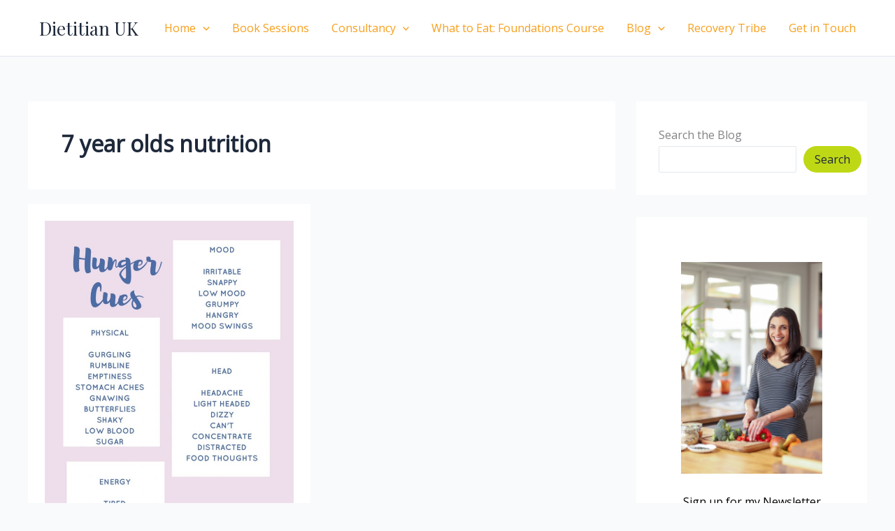

--- FILE ---
content_type: text/css; charset=utf-8
request_url: https://www.dietitianuk.co.uk/wp-content/cache/min/1/v3/checkout/button.css?ver=1695744092
body_size: 334
content:
.stripe-button-el{overflow:hidden;display:inline-block;visibility:visible!important;background-image:-webkit-linear-gradient(#28a0e5,#015e94);background-image:-moz-linear-gradient(#28a0e5,#015e94);background-image:-ms-linear-gradient(#28a0e5,#015e94);background-image:-o-linear-gradient(#28a0e5,#015e94);background-image:-webkit-linear-gradient(#28a0e5,#015e94);background-image:-moz-linear-gradient(#28a0e5,#015e94);background-image:-ms-linear-gradient(#28a0e5,#015e94);background-image:-o-linear-gradient(#28a0e5,#015e94);background-image:linear-gradient(#28a0e5,#015e94);-webkit-font-smoothing:antialiased;border:0;padding:1px;text-decoration:none;-webkit-border-radius:5px;-moz-border-radius:5px;-ms-border-radius:5px;-o-border-radius:5px;border-radius:5px;-webkit-box-shadow:0 1px 0 rgba(0,0,0,.2);-moz-box-shadow:0 1px 0 rgba(0,0,0,.2);-ms-box-shadow:0 1px 0 rgba(0,0,0,.2);-o-box-shadow:0 1px 0 rgba(0,0,0,.2);box-shadow:0 1px 0 rgba(0,0,0,.2);-webkit-touch-callout:none;-webkit-tap-highlight-color:transparent;-webkit-user-select:none;-moz-user-select:none;-ms-user-select:none;-o-user-select:none;user-select:none;cursor:pointer}.stripe-button-el::-moz-focus-inner{border:0;padding:0}.stripe-button-el span{display:block;position:relative;padding:0 12px;height:30px;line-height:30px;background:#1275ff;background-image:-webkit-linear-gradient(#7dc5ee,#008cdd 85%,#30a2e4);background-image:-moz-linear-gradient(#7dc5ee,#008cdd 85%,#30a2e4);background-image:-ms-linear-gradient(#7dc5ee,#008cdd 85%,#30a2e4);background-image:-o-linear-gradient(#7dc5ee,#008cdd 85%,#30a2e4);background-image:-webkit-linear-gradient(#7dc5ee,#008cdd 85%,#30a2e4);background-image:-moz-linear-gradient(#7dc5ee,#008cdd 85%,#30a2e4);background-image:-ms-linear-gradient(#7dc5ee,#008cdd 85%,#30a2e4);background-image:-o-linear-gradient(#7dc5ee,#008cdd 85%,#30a2e4);background-image:linear-gradient(#7dc5ee,#008cdd 85%,#30a2e4);font-size:14px;color:#fff;font-weight:700;font-family:"Helvetica Neue",Helvetica,Arial,sans-serif;text-shadow:0 -1px 0 rgba(0,0,0,.25);-webkit-box-shadow:inset 0 1px 0 rgba(255,255,255,.25);-moz-box-shadow:inset 0 1px 0 rgba(255,255,255,.25);-ms-box-shadow:inset 0 1px 0 rgba(255,255,255,.25);-o-box-shadow:inset 0 1px 0 rgba(255,255,255,.25);box-shadow:inset 0 1px 0 rgba(255,255,255,.25);-webkit-border-radius:4px;-moz-border-radius:4px;-ms-border-radius:4px;-o-border-radius:4px;border-radius:4px}.stripe-button-el:not(:disabled):active,.stripe-button-el.active{background:#005d93}.stripe-button-el:not(:disabled):active span,.stripe-button-el.active span{color:#eee;background:#008cdd;background-image:-webkit-linear-gradient(#008cdd,#008cdd 85%,#239adf);background-image:-moz-linear-gradient(#008cdd,#008cdd 85%,#239adf);background-image:-ms-linear-gradient(#008cdd,#008cdd 85%,#239adf);background-image:-o-linear-gradient(#008cdd,#008cdd 85%,#239adf);background-image:-webkit-linear-gradient(#008cdd,#008cdd 85%,#239adf);background-image:-moz-linear-gradient(#008cdd,#008cdd 85%,#239adf);background-image:-ms-linear-gradient(#008cdd,#008cdd 85%,#239adf);background-image:-o-linear-gradient(#008cdd,#008cdd 85%,#239adf);background-image:linear-gradient(#008cdd,#008cdd 85%,#239adf);-webkit-box-shadow:inset 0 1px 0 rgba(0,0,0,.1);-moz-box-shadow:inset 0 1px 0 rgba(0,0,0,.1);-ms-box-shadow:inset 0 1px 0 rgba(0,0,0,.1);-o-box-shadow:inset 0 1px 0 rgba(0,0,0,.1);box-shadow:inset 0 1px 0 rgba(0,0,0,.1)}.stripe-button-el:disabled,.stripe-button-el.disabled{background:rgba(0,0,0,.2);-webkit-box-shadow:none;-moz-box-shadow:none;-ms-box-shadow:none;-o-box-shadow:none;box-shadow:none}.stripe-button-el:disabled span,.stripe-button-el.disabled span{color:#999;background:#f8f9fa;text-shadow:0 1px 0 rgba(255,255,255,.5)}